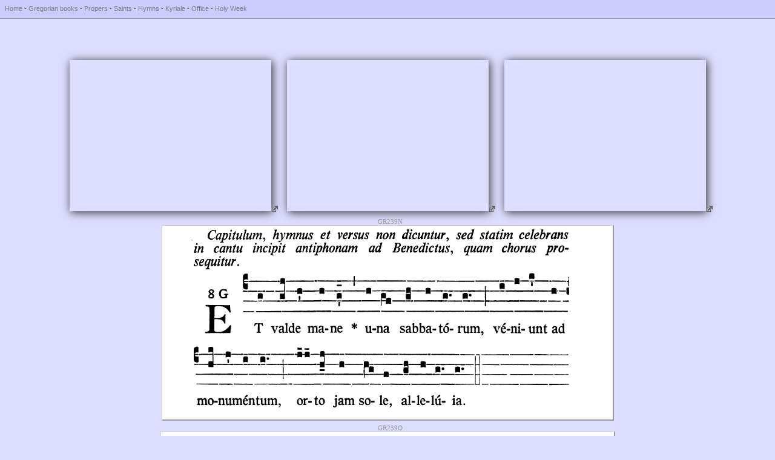

--- FILE ---
content_type: text/html
request_url: http://www.gregorianbooks.com/p.php?p=YTCh6hBNQd0gY,YTdoDnA8eOB68,YTg4ZBBCojO6g,GR239N%7C0%7C780%7C744%7C320,GR239O%7C0%7C128%7C748%7C640,GR239P%7C0%7C128%7C744%7C640,GR239O%7C0%7C760%7C748%7C240,PS231%7Ct8Gs
body_size: 3330
content:
<html>
<head>
<link rel="icon" type="image/png" href="img/ico/z16.png">
<link rel="stylesheet" type="text/css" href="gregorian.css">

<title>GR239N</title>
<meta http-equiv="Content-Type" content="text/html;charset=UTF-8">

<style type="text/css" media="screen">
.invisible_when_on_screen {display:none;}
</style>
<style type="text/css" media="print">
body                      {background-color:#FFFFFF}
.invisible_when_printed   {display:none;}/*height:0px;max-height:0px;border:0px;padding:0px;margin:0px;}*/
</style>

<style type="text/css">
body {background:#DDDDFF;font-family:Arial,Verdana,Calibri;}

a       {color:#777777;text-decoration:none;}
a:hover {color:#777777;text-decoration:underline;}


.img0
{
  border-left:  0px solid #CCCCCC;
  border-top:   0px solid #CCCCCC;
  
  border-right: 1px solid #999999;
  border-bottom:1px solid #999999;
}

.img1
{
  border-left:  1px solid #CCCCCC;
  border-top:   1px solid #CCCCCC;
  
  border-right: 2px solid #999999;
  border-bottom:2px solid #999999;
}

.img2
{
  border-left:  1px solid #CCCCCC;
  border-top:   1px solid #CCCCCC;
  
  border-right: 1px solid #999999;
  border-bottom:1px solid #999999;
}

.translation_p
{
  color:#113377;
  background-color:#FFFFFF;
  font-family:Arial,Verdana,Calibri;
  font-size:0.9em;
  text-align:center;
  margin:100px;
}

table.table_mp3_list tr:hover
{
  background:#AAFFAA; 
}

iframe, object
{
  /*border:1px transparent solid;*/
  margin:1px;
}

object#dewplayer-vol
{
  /*background-color:#007700:*/
  /*border-bottom:1px solid #007700;
  border-right: 1px solid #007700;*/
}
</style>

</head>

<body>

<div class="invisible_when_printed">
<div class="top_menu2">
  <a href="home.html">Home</a>
- <a href="gregorian_books.html">Gregorian books</a>
- <a href="propers.html">Propers</a>
- <a href="saints.html">Saints</a>
- <a href="hymns.html">Hymns</a>
- <a href="kyriale.html">Kyriale</a>
- <a href="office.html">Office</a>
- <a href="holy_week.html">Holy Week</a>
<!--- <a href="neumes.html">Neumes</a>-->
</div>
<br><br>
</div>

<div style="text-align:center;">
<br><br><br>
<nobr><img src="img/1pix/1pix_transparent.png" width="10" height="10" /><iframe src="https://www.youtube.com/embed/Ch6hBNQd0gY"
 width="333" height="250" frameborder="0"
 allow="accelerometer; encrypted-media; gyroscope; picture-in-picture" allowfullscreen
 style="-moz-box-shadow:2px 2px 14px #333;-webkit-box-shadow:2px 2px 14px #333;box-shadow:2px 2px 14px #333;"
></iframe><a target="_blank" href="https://www.youtube.com/watch?v=Ch6hBNQd0gY"><img src="img/link.gif" width="10" height="10" /></a></nobr>


<nobr><img src="img/1pix/1pix_transparent.png" width="10" height="10" /><iframe src="https://www.youtube.com/embed/doDnA8eOB68"
 width="333" height="250" frameborder="0"
 allow="accelerometer; encrypted-media; gyroscope; picture-in-picture" allowfullscreen
 style="-moz-box-shadow:2px 2px 14px #333;-webkit-box-shadow:2px 2px 14px #333;box-shadow:2px 2px 14px #333;"
></iframe><a target="_blank" href="https://www.youtube.com/watch?v=doDnA8eOB68"><img src="img/link.gif" width="10" height="10" /></a></nobr>


<nobr><img src="img/1pix/1pix_transparent.png" width="10" height="10" /><iframe src="https://www.youtube.com/embed/g4ZBBCojO6g"
 width="333" height="250" frameborder="0"
 allow="accelerometer; encrypted-media; gyroscope; picture-in-picture" allowfullscreen
 style="-moz-box-shadow:2px 2px 14px #333;-webkit-box-shadow:2px 2px 14px #333;box-shadow:2px 2px 14px #333;"
></iframe><a target="_blank" href="https://www.youtube.com/watch?v=g4ZBBCojO6g"><img src="img/link.gif" width="10" height="10" /></a></nobr>


<br /><span style="font-size:6px;"><br /></span>
<a href="lib/click.php?img=GR/gr0279.png"><span class="click_slice">&nbsp;&nbsp;&nbsp;</span></a><a href="img/book/GR/gr0279.png"><span class="click_slice">GR239N</span></a><br />
<img class="img1" src="img/b/GR/GR239N_0_780_744_320.png" width="744" height="320" /><br /><span style="font-size:6px;"><br /></span>
<a href="lib/click.php?img=GR/gr0280.png"><span class="click_slice">&nbsp;&nbsp;&nbsp;</span></a><a href="img/book/GR/gr0280.png"><span class="click_slice">GR239O</span></a><br />
<img class="img1" src="img/b/GR/GR239O_0_128_748_640.png" width="748" height="640" /><br /><span style="font-size:6px;"><br /></span>
<a href="lib/click.php?img=GR/gr0281.png"><span class="click_slice">&nbsp;&nbsp;&nbsp;</span></a><a href="img/book/GR/gr0281.png"><span class="click_slice">GR239P</span></a><br />
<img class="img1" src="img/b/GR/GR239P_0_128_744_640.png" width="744" height="640" /><br /><span style="font-size:6px;"><br /></span>
<a href="lib/click.php?img=GR/gr0280.png"><span class="click_slice">&nbsp;&nbsp;&nbsp;</span></a><a href="img/book/GR/gr0280.png"><span class="click_slice">GR239O</span></a><br />
<img class="img1" src="img/b/GR/GR239O_0_760_748_240.png" width="748" height="240" /><br /><span style="font-size:6px;"><br /></span>
<span style="font-size:6px;"><br /></span>
<table align="center" class="psalm2">
<tr>
<td colspan="2" valign="top" class="m8" style="text-align:left;width:55%">
<div class="psalm2_title_latin">Canticum Zachariae: Luc. 1:68-79.<div class="greg1">(8G Sol.)</div></div>
</td>
<td colspan="2" valign="top" class="m8" style="text-align:left;width:45%">
<div class="psalm2_title_tr"> Canticle of Zacharias: Luke 1:68-79.</div>
</td>
</tr>
<tr>
  <td valign="top" class="n_latin">68.</td>
  <td valign="top" class="psalm2_latin">
Be<u>ne</u><span class="split">&nbsp;</span><u>díc</u>tus <!-- + -->☩ Dómi<i><u>nus</u>, <u>De</u>us</i> <b><u>Is</u></b>raël : <span class="fancy_star">*</span> quia visitávit, et fecit redemptiónem <i>plebis</i> <b>su</b>æ :
  </td>
  <td valign="top" class="n_tr">68.</td>
  <td valign="top" class="psalm2_tr">
Blessed be the Lord + God of Israel; <span class="fancy_star">*</span> because he hath visited and wrought the redemption of his people:
  </td>
</tr>
<tr>
  <td valign="top" class="n_latin">69.</td>
  <td valign="top" class="psalm2_latin">
Et <u>e</u><span class="split">&nbsp;</span><u>ré</u>xit cornu <i><u>sa</u><span class="split">&nbsp;</span><u>lú</u>tis</i> <b><u>no</u></b>bis : <span class="fancy_star">*</span> in domo David, pú<i>eri</i> <b>su</b>i.
  </td>
  <td valign="top" class="n_tr">69.</td>
  <td valign="top" class="psalm2_tr">
And hath raised up an horn of salvation to us, <span class="fancy_star">*</span> in the house of David his servant:
  </td>
</tr>
<tr>
  <td valign="top" class="n_latin">70.</td>
  <td valign="top" class="psalm2_latin">
Si<u>cut</u> <u>lo</u>cútus est <i><u>per</u> <u>os</u> san</i><b><u>ctó</u></b>rum, <span class="fancy_star">*</span> qui a sǽculo sunt, prophe<i>tárum</i> <b>e</b>jus :
  </td>
  <td valign="top" class="n_tr">70.</td>
  <td valign="top" class="psalm2_tr">
As he spoke by the mouth of his holy Prophets, <span class="fancy_star">*</span> who are from the beginning:
  </td>
</tr>
<tr>
  <td valign="top" class="n_latin">71.</td>
  <td valign="top" class="psalm2_latin">
Sa<u>lú</u><span class="split">&nbsp;</span><u>te</u>m ex in<i><u>i</u><span class="split">&nbsp;</span><u>mí</u>cis</i> <b><u>no</u></b>stris, <span class="fancy_star">*</span> et de manu ómnium, <i>qui o</i><b>dé</b>runt nos.
  </td>
  <td valign="top" class="n_tr">71.</td>
  <td valign="top" class="psalm2_tr">
Salvation from our enemies, <span class="fancy_star">*</span> and from the hand of all that hate us:
  </td>
</tr>
<tr>
  <td valign="top" class="n_latin">72.</td>
  <td valign="top" class="psalm2_latin">
Ad <u>fa</u><span class="split">&nbsp;</span><u>cién</u>dam misericórdiam cum <i><u>pá</u><span class="split">&nbsp;</span><u>tri</u>bus</i> <b><u>no</u></b>stris : <span class="fancy_star">*</span> et memorári testaménti <i>sui</i> <b>san</b>cti.
  </td>
  <td valign="top" class="n_tr">72.</td>
  <td valign="top" class="psalm2_tr">
To perform mercy to our fathers, <span class="fancy_star">*</span> and to remember his holy testament,
  </td>
</tr>
<tr>
  <td valign="top" class="n_latin">73.</td>
  <td valign="top" class="psalm2_latin">
Jus<u>ju</u><span class="split">&nbsp;</span><u>rán</u>dum, quod jurávit ad Ábra<i><u>ham</u> <u>pa</u>trem</i> <b><u>no</u></b>strum, <span class="fancy_star">*</span> datú<i>rum se</i> <b>no</b>bis :
  </td>
  <td valign="top" class="n_tr">73.</td>
  <td valign="top" class="psalm2_tr">
The oath, which he swore to Abraham our father, <span class="fancy_star">*</span> that he would grant to us,
  </td>
</tr>
<tr>
  <td valign="top" class="n_latin">74.</td>
  <td valign="top" class="psalm2_latin">
Ut <u>si</u><span class="split">&nbsp;</span><u>ne</u> timóre, de manu inimicórum nostró<i><u>rum</u> <u>li</u>be</i><b><u>rá</u></b>ti, <span class="fancy_star">*</span> servi<i>ámus</i> <b>il</b>li.
  </td>
  <td valign="top" class="n_tr">74.</td>
  <td valign="top" class="psalm2_tr">
That being delivered from the hand of our enemies, <span class="fancy_star">*</span> we may serve him without fear,
  </td>
</tr>
<tr>
  <td valign="top" class="n_latin">75.</td>
  <td valign="top" class="psalm2_latin">
In <u>san</u><span class="split">&nbsp;</span><u>cti</u>táte, et justíti<i><u>a</u> <u>co</u>ram</i> <b><u>i</u></b>pso, <span class="fancy_star">*</span> ómnibus di<i>ébus</i> <b>no</b>stris.
  </td>
  <td valign="top" class="n_tr">75.</td>
  <td valign="top" class="psalm2_tr">
In holiness and justice before him, <span class="fancy_star">*</span> all our days.
  </td>
</tr>
<tr>
  <td valign="top" class="n_latin">76.</td>
  <td valign="top" class="psalm2_latin">
Et <u>tu</u>, <u>pu</u>er, Prophéta Altís<i><u>si</u><span class="split">&nbsp;</span><u>mi</u> vo</i><b><u>cá</u></b>beris : <span class="fancy_star">*</span> præíbis enim ante fáciem Dómini, paráre <i>vias</i> <b>e</b>jus :
  </td>
  <td valign="top" class="n_tr">76.</td>
  <td valign="top" class="psalm2_tr">
And thou, child, shalt be called the prophet of the Highest: <span class="fancy_star">*</span> for thou shalt go before the face of the Lord to prepare his ways:
  </td>
</tr>
<tr>
  <td valign="top" class="n_latin">77.</td>
  <td valign="top" class="psalm2_latin">
Ad <u>dan</u><span class="split">&nbsp;</span><u>dam</u> sciéntiam salú<i><u>tis</u> <u>ple</u>bi</i> <b><u>e</u></b>jus : <span class="fancy_star">*</span> in remissiónem peccató<i>rum e</i><b>ó</b>rum :
  </td>
  <td valign="top" class="n_tr">77.</td>
  <td valign="top" class="psalm2_tr">
To give knowledge of salvation to his people, <span class="fancy_star">*</span> unto the remission of their sins:
  </td>
</tr>
<tr>
  <td valign="top" class="n_latin">78.</td>
  <td valign="top" class="psalm2_latin">
Per <u>ví</u><span class="split">&nbsp;</span><u>sce</u>ra misericórdi<i><u>æ</u> <u>De</u>i</i> <b><u>no</u></b>stri : <span class="fancy_star">*</span> in quibus visitávit nos, óri<i>ens ex</i> <b>al</b>to :
  </td>
  <td valign="top" class="n_tr">78.</td>
  <td valign="top" class="psalm2_tr">
Through the bowels of the mercy of our God, <span class="fancy_star">*</span> in which the Orient from on high hath visited us:
  </td>
</tr>
<tr>
  <td valign="top" class="n_latin">79.</td>
  <td valign="top" class="psalm2_latin">
Il<u>lu</u><span class="split">&nbsp;</span><u>mi</u>náre his, qui in ténebris, et in um<i><u>bra</u> <u>mor</u>tis</i> <b><u>se</u></b>dent : <span class="fancy_star">*</span> ad dirigéndos pedes nostros in <i>viam</i> <b>pa</b>cis.
  </td>
  <td valign="top" class="n_tr">79.</td>
  <td valign="top" class="psalm2_tr">
To enlighten them that sit in darkness, and in the shadow of death: <span class="fancy_star">*</span> to direct our feet into the way of peace.
  </td>
</tr>
<tr>
  <td valign="top" class="n_latin">V.</td>
  <td valign="top" class="psalm2_latin">
Gl&oacute;<u>ri</u><span class="split-">-</span><u>a</u> <i><u>Pa</u><span class="split-">-</span><u>tri</u>, et</i> <b><u>F&iacute;</u></b>lio, <span class="fancy_star">*</span> et Spir&iacute;<i>tui</i> <b>San</b>cto.
  </td>
  <td valign="top" class="n_tr">V.</td>
  <td valign="top" class="psalm2_tr">
Glory be to the Father, and to the Son, * and to the Holy Ghost.
  </td>
</tr>
<tr>
  <td valign="top" class="n_latin" style="text-align:right;width:1%;max-width:1%">R.</td>
  <td valign="top" class="psalm2_latin">
Si<u>cut</u> <u>e</u>rat in princ&iacute;pio, <i><u>et</u> <u>nunc</u>, et</i> <b><u>sem</u></b>per, <span class="fancy_star">*</span> et in s&#x01FD;cula s&aelig;cu<i>l&oacute;rum</i>. <b>A</b>men.
  </td>
  <td valign="top" class="n_tr" style="text-align:right;width:1%;max-width:1%">R.</td>
  <td valign="top" class="psalm2_tr">
As it was in the beginning, is now, * and ever shall be, world without end. Amen.
  </td>
</tr>
</table>
<span style="font-size:6px;"><br /></span>
</div>


</body>
</html>


--- FILE ---
content_type: text/css
request_url: http://www.gregorianbooks.com/gregorian.css
body_size: 6511
content:
/* Designed by Jacques Perri�re */

/* --- general settings --- */
body
{
 font-family:Arial,Verdana,Calibri;
 font-size:100.01%;
}

a {text-decoration: none; }
a:hover {text-decoration: underline; }

.small1,
.small10  {font-size:10px;}
.small2,
.small12  {font-size:12px;}

table.zero                 {border:0px solid #FFFFFF;/*border-collapse:collapse;*/}
table.zero th/*,th.zero*/  {border:0px solid #FFFFFF;}
table.zero td/*,td.zero*/  {border:0px solid #FFFFFF;}
td.zero                    {border:0px solid transparent;}

table.un                   {border:2px solid #999999;border-collapse:collapse;}
table.un th/*,th.un*/      {border:2px solid #999999;}
table.un td/*,td.un*/      {border:1px solid #999999;}

dl {margin-top:0px;margin-bottom:0px;}
dd {margin-left:10px;}

td.doubleleft {border-left:3px double #555555;}     /* --- ??? --- */

/* --- small grey font for some additional English links --- */
.en
{
  font-size:9px;
  color:#9999CC;
}


/* --- table 1st type definitions --- */
table.table1
{
  padding-left:2px;
  margin-left:1px;
}
.table1
{
  border-collapse:collapse;
  margin-left:12px;
}
.table1 th
{
  border:1px solid #999999;
  vertical-align:middle;
  font-size:12px;
  font-family:Arial,Verdana,Calibri;
}
.table1 .th_proper    {min-width:160px;width:180px;max-width:180px;}
.table1 .th_mode_tone {font-size:8px;}
.table1 .th_book      {                width: 64px;max-width: 64px;/*vertical-align:bottom;*/}
/*.table1 .th_book      {                width:100px;max-width:100px;vertical-align:bottom;}*/
.table1 .th_comments  {                width:900px;max-width:900px;}

.table1 td
{
  border:1px solid #999999;
  text-align:left;
  vertical-align:top;
  font-size:0.8em;
  font-family:Arial,Verdana,Calibri;
}
.table1c td
{
  text-align:center!important;
}
.table1fs td, .table1fs th
{
  font-size:16px!important;
}

/* year of publication */
.table1 td.y, .table1 td.year,
/* number of pages */
.table1 td.p, .table1 td.pages
{
  text-align:right;
}

/* --- maximum width of cell "description" --- */
.table1 td.d,
.table1 td.desc
{
  width:480px;
}

/* --- header --- */
.table1 .header           {background-color:#CC0000;color:#FFFFFF;}
.table1 .header0 td       {font-size:11px;text-align:center;}


/* --- gregorian books --- */
.table1 .g,    span.g,
.table1 .greg, span.greg
                          {background-color:#DDDDFF;}
/* --- other books and text --- */
.table1 .b,    span.b,
.table1 .te,   span.te,
.table1 .book, span.book,
.table1 .text, span.text  {background-color:#FFFFFF;}

/* --- history --- */
.table1 .h,    span.h,
.table1 .hist, span.hist
                          {background-color:#FFE0E0;}
/* --- Vatican encyclicals, motu proprio, etc. --- */
.table1 .v,        span.v,
.table1 .vatican,  span.vatican
                          {background-color:#FFDB9C;}  /* 255 219 156 */
/* --- Council / Vatican II --- */
.table1 .v2,         span.v2,
.table1 .vatican2,   span.vatican2,
.table1 .vatican_ii, span.vatican_ii,
.table1 .c,          span.c,
.table1 .council,    span.council
                          {background-color:#DDB97A;}
/* --- specific to the Pope --- */
.table1 tr.pope td.y,
.table1 tr.pope td.year,
.table1 tr.pope td.t,
.table1 tr.pope td.title,
/*.table1 tr.pope td.pages,*/
span.pope
                          {background-color:#FFEF33 !important;}  /* Vatican flag: 255 227  0 */

/* --- grey font when unsure existence or date of publication --- */
        .gr,
.table1 .gr,
.table1 .grey             {color:#999999;}

        .gr a,
.table1 .gr a,
.table1 .grey a           {color:#9999FF;}


/* --- Kyriale --- */

.sep1   {background-color:#555555;}
.kmiss1 {background-color:#777777;}
.kmiss2 {background-color:#CCCCCC;}

.k1     {background-color:#FF5555;}
.k2     {background-color:#FFFFFF;}
.k3     {background-color:#FFFFFF;}
.k4     {background-color:#FF9999;}
.k5     {background-color:#FFFFFF;}
.k6     {background-color:#FFFFFF;}
.k7     {background-color:#FFFFFF;}
.k8     {background-color:#FFFF80;} /* FFEECC FFEEBB FFFF80 */
.k9     {background-color:#9999FF;} /* E0E0FF CCCCFF */
.k10    {background-color:#FFFFFF;}
.k11    {background-color:#55CC33;} /* 339900 55CC33 */
.k12    {background-color:#FFFFFF;}
.k13    {background-color:#FFFFFF;}
.k14    {background-color:#FFFFFF;}
.k15    {background-color:#CCCCFF;}
.k16    {background-color:#AAEE88;} /* DDFFCC AAEEAA */
.k17    {background-color:#CC33AA;}
.k18    {background-color:#EEBBDD;} /* FFCCEE EEBBDD */

.kyriale1 td.k1, .kyriale1 td.k2, .kyriale1 td.k3, .kyriale1 td.k4, .kyriale1 td.k5,
.kyriale1 td.k6, .kyriale1 td.k7, .kyriale1 td.k8, .kyriale1 td.k9, .kyriale1 td.k10,
.kyriale1 td.k11,.kyriale1 td.k12,.kyriale1 td.k13,.kyriale1 td.k14,.kyriale1 td.k15,
.kyriale1 td.k16,.kyriale1 td.k17,.kyriale1 td.k18,
.kyriale1 td.k_
{text-align:center;}

.kyriale1 th.kth {vertical-align:top;}


/* --- Additional French text after English text --- */
.french
{
  font-family: Times New Roman,Times !important;
  font-size:   1.2em !important;
}
.english
{
  font-family: Arial,Helvetica,Calibri !important;
  font-size:   1em !important;
}

/* --- specific to Summorum Pontificum 2007 --- */
.summorum {border:2px solid #555555;}
.summorum td
{
  background-attachment:scroll !important;
  background-repeat:repeat !important;
  background-image: url('img/gregorian/bg_vatican.jpg') !important;
  /*background-position: -10px -10px !important;*/
}

/* --- related to the tables at the second half of gregorian_books.html --- */
#japanese_table     td,
#paleographie_table td,
#yankton_table      td
{
  font-size:0.7em !important;
}
/* --- maximum width of cell "description" --- */
#japanese_table     td.t, #japanese_table     td.title,
#paleographie_table td.t, #paleographie_table td.title,
#yankton_table      td.t, #yankton_table      td.title
{
  width:300px;
}
#yankton_table      td.d, #yankton_table      td.desc
{
  width:700px;
}

/* --- Solesmes St Peter --- */
.ssp,      
.poussielgue,
/* --- Descl�e number: 780, 800, 801, etc. --- */
.desclee
{
  font-family: Constantia,Georgia,Candara,Corbel,Arial !important;
  font-size:   1em !important;
  font-weight: bold !important;
}
.ssp
{
  color: #000099; 
}


/* --- For the Jean de Lalande (JDL) references... --- */
/*
.jean
{
  background-color:#559999;
  color:#FFCC66;
}
*/

/* --- what is that? ... --- */
.constantia {font-family:Constantia !important;}
.georgia    {font-family:Georgia    !important;}
.candara    {font-family:Candara    !important;}
.corbel     {font-family:Corbel     !important;}

.constantia,
.candara,
.corbel
{
  font-size:1.1em !important;
  font-weight:bold !important;
}
.georgia
{
  font-size:1em !important;
  font-weight:bold !important;
}

/* ----- eBay, Abe, etc.  ----- */

.nope       {visibility:hidden;}
.invisible  {visibility:hidden;}

.avail         /* just to display as blue in the legend table of gregorian_books.html */
{
  color:blue;
}

.ebay,         /* specific class to eBay */
.uniq          /* specific class to other vendors: Abe, AntiqBk, etc. */
{
  color:red;
  /*font-weight:bold;*/
}

.no_bid,       /* no bid on eBay */
.not_sold      /* not sold on eBay */
{
  color:#770000;
  /*font-weight:bold;*/
}

.no_bid,
.not_sold,
.sold,
.sold_out
{
 text-decoration:line-through;
 /*font-size:10px;*/
 /*color:#999999;*/
}

a .no_bid:hover,
a .not_sold:hover,
a .sold:hover,
a .sold_out:hover
{
  text-decoration:underline;
}


#main_table .sold,
#main_table .no_bid,
#main_table .not_sold
{
  font-size: 10px;
}






/* ----- end of "eBay, Abe, etc."  ----- */


/* --- 8 Gregorian modes --- */
.m1, .m2, .m3, .m4,
.m5, .m6, .m7, .m8, .m8G, .m8g,
.m_none                     /* m_none : some hymns have no mode, so no color */
{
  /*font-weight:bold;*/
  text-align: center !important;
}

/* .t1 .greg1  */
.m1 {background-color:#B49078;} /* serious    - brown  */
.m2 {background-color:#BBBBBB;} /* sad        - grey   */
.m3 {background-color:#99CC99;} /* mystic     - pale green  */

.m4 {background-color:#BFFF00;} /* harmonious - apple green ; indigo #1560BD, cerise #FF5555, lime #DE3163 */
.m4 {background-color:#9FFF00;} /* harmonious - apple green ; indigo #1560BD, cerise #FF5555, lime #DE3163 */

.m5 {background-color:#FFAACC;} /* glad       - pink   */
.m6 {background-color:#FFA500;} /* devout     - orange */
.m7 {background-color:#FFFF99;} /* angelic    - yellow */
.m8G, .m8g,
.m8 {background-color:#80A0FF;} /* perfect    - blue   */

.m1,.m2,.m3,.m4,.m5,.m6,.m7,.m8,.m8G,.m8g,.m_none
{
  padding-left:1px;padding-right:1px;
}

.m1b {border-color:#B49078;}
.m2b {border-color:#BBBBBB;}
.m3b {border-color:#99CC99;}
.m4b {border-color:#BFFF00;}
.m4b {border-color:#9FFF00;}
.m5b {border-color:#FFAACC;}
.m6b {border-color:#FFA500;}
.m7b {border-color:#FFFF99;}
.m8Gb, .m8gb,
.m8b {border-color:#80A0FF;}
.m_noneb {border-color:#FFFFFF;}

.m1b,.m2b,.m3b,.m4b,.m5b,.m6b,.m7b,.m8b,.m8Gb,.m8gb,.m_noneb
{
  border-width:1px;border-style:solid;
  padding-left:3px;padding-right:3px;
}


.m_none_border
{
  border:1px solid #999999;
  padding-left:3px;
  padding-right:3px;
  font-size:0.8em;
}



.strike   {text-decoration:line-through;}
.grey     {color:#999999;}


a.proper,         a.saints,         a.hymn,         a.kyriale         {color:#777777;}
a.proper:hover,   a.saints:hover,   a.hymn:hover,   a.kyriale:hover   {text-decoration:underline;}
a.proper:visited, a.saints:visited, a.hymn:visited, a.kyriale:visited {color:#777777;}
/* each of the 3 pages propers.html, hymns.html and kyriale.html
   has a modification of these default settings
 */



/* ------------------------------------ */
/* ------- common to all pages -------- */
/* ------------------------------------ */
table.minimalist
{
  border:0px solid #FFFFFF;
  padding:1px;
}
table.minimalist td,
table.minimalist th
{
  border:0px solid #FFFFFF;
  font-size:0.7em;
  font-family:Arial,Verdana,Calibri;
  padding:1px;
  margin:1px;
  vertical-align:top;
}
.img1 {/*vertical-align:bottom !important;*/}
.small_quote
{
  color:#555555 !important;
  /*font-size:0.7em;*/
}
a.uln {text-decoration:underline;}


a img
{
	text-decoration: none;
	border: 0 none;
}

img.gb        /* gb = grey border */
{
  border:1px solid #777777;
}


/* used in gregorian_books.html for title at the right side */
.title1,
.title2
{
  float:right;
  font-family:Constantia,Georgia,Candara,Corbel,Arial !important;
  font-weight:bold !important;
  color:#6B4519;
  background-color:#FFDB9C;
  border-bottom:1px solid #999999;
  border-right: 1px solid #BBBBBB;
  padding-left: 2px;
  padding-right:2px;
}
.title1
{
  font-size:1.8em !important;
}
.title2
{
  font-size:1.3em !important;
}
.titleh
{
  color:#6B4519 !important;
  background-color:#FFDB9C;
}
/* -------------------------------------- */


/* -------------------------------------- */
/* grey bar to separate days */
.bar, td.bar
{
  font-size:2px;
  background:#555555;
  height:5px;
  max-height:5px;
  /*overflow-x: auto;*/       /* For Opera: http://my.opera.com/saito/blog/show.dml/250015 */
}

.bar2, td.bar2
{
  font-size:2px;
  background:#AAAAAA;
  height:3px;
  max-height:3px;
  /*overflow-x: auto;*/       /* For Opera: http://my.opera.com/saito/blog/show.dml/250015 */
}

.bar0, td.bar0
{
  font-size:2px;
  background:#FFFFFF;
  height:4px;
  max-height:4px;
  /*overflow-x: auto;*/       /* For Opera: http://my.opera.com/saito/blog/show.dml/250015 */
}

.barv, td.barv
{
  font-size:2px;
  background:#555555;
  width:5px;
  max-width:5px;
  /*overflow-x: auto;*/       /* For Opera: http://my.opera.com/saito/blog/show.dml/250015 */
}

.bar1v, td.bar1v
{
  font-size:2px;
  background:#555555;
  width:2px;
  max-width:2px;
  /*overflow-x: auto;*/       /* For Opera: http://my.opera.com/saito/blog/show.dml/250015 */
}

.bar2v, td.bar2v
{
  font-size:2px;
  background:#AAAAAA;
  width:3px;
  max-width:3px;
  /*overflow-x: auto;*/       /* For Opera: http://my.opera.com/saito/blog/show.dml/250015 */
}



/* -------------------------------------- */
.table1 td.day, span.day,
.table1 .service, span.service
{
  background-color:#FFDB9C;  /* 255 219 156 */
}

.table1 td.day:hover
{
  /*background-color:#FFAA00;*/
  /*background-color:#FFBB7C;*/
  /*font-weight:bold;*/
  /*color:#FF0000 !important;*/
  /*font-style:italic;*/
}
/* -------------------------------------- */


/* -------------------------------------- */
/* mostly for holy_week.html */
.table1 .service, span.service
{
  font-weight: bold;
}
.table1 .na, span.na
{
  background-color:#EEEEEE;
}
.rubric
{
  /*font-weight: bold;*/
  font-style: italic;
}
.table1 .skip, span.skip
{
  color:#999999;
}
/* -------------------------------------- */

/* -------------------------------------- */
/* for propers.html, hymns.html, kyriale.html; etc. */
/*
ps0 = psalm/canticle following an antiphon
bk0 = page of the psalm/canticle in the Gregorian book
ps1 = reference in the Bible for the corresponding proper 
*/
.ps0, .bk0, a.ps0
{
  /*font-style:italic;*/
  color:#009900;
}
.ps1
{
  font-style:italic;
  color:#888888;
}


/* for a small and thin HR */
hr.hr_thin,
.ps1 hr                         
{
  width:50%;
  text-align:left;
  margin-left:0;
  height:1px;
  border:0;
  color:#888888;
  background-color:#888888;
  margin-top:3px;
  margin-bottom:3px;
}

hr.hr_of
{
  height:1px;
  border:0;
  color:#888888;
  background-color:#888888;
  margin-bottom:3px;
}

/* title of the day located at the left side */
.greg0
{
  float:left;
  /*text-align:right;*/
}
.greg0 a      /*, a div.greg0 */
{
  color:#000000;
}
/* title for Sunday or days of obligation (depends on dioceses) */
.greg00
{
  float:left;
  font-weight: bold;
}
/* for everything located at the right side */
.greg1
{
  float:right;
  /*text-align:right;*/
}

/* image of the proper located at the right side */
.greg1 img
{
  border-left:   1px dotted #E0E0E0;
  border-bottom: 1px  solid #D8D8D8;
/*border-right:  1px  solid #D8D8D8;*/
/*border-right:  1px  solid #FFFFFF;*/
/*    nice but heavy and loaded     */
/*
  -moz-box-shadow:   1px 1px 50px #333;
  -webkit-box-shadow:1px 1px 50px #333;
  box-shadow:        1px 1px 50px #333;
*/
}
.greg1 img:hover
{
  border-bottom: 1px solid #5555BB;
/*border-right:  1px solid #5555BB;*/
}
/*
.yt1 img:hover
{
  border-bottom: 1px  solid #000000;
}
*/
  
/* Johner, Baron, Introibo, Daoudal links: located at the right side of the day title   */
.jib
{
  float:right;
  /*text-align:right;*/
  background:#FFF0E0;      /* FFDB9C FFFFFF FFFCF8 FFF8F0 FFF4E8 */
  padding-left:  3px;     
  padding-right: 3px;
  margin-left:   2px;
  border-right: 1px solid #CCCCCC;
  border-left:  1px solid #FFFFFF;
/*
  border-bottom:1px solid #999999;
  border-top:   1px solid #FFFFFF;
*/
}
/* the opposite of 'jib' */
.bij
{
  display:none; 
}
.jib a
{
  color:#000000; 
}
.pitch0
{
  display:none;
}
/* little box surrounding the pitch information */
.pitch1
{
  float:right;
  border:1px solid #999999;
  padding-left:3px;
  padding-right:3px;
  font-weight:bold;
  margin-left:10px;
  color:#888888;
  /* added 2014-02-06 */
  background-color:#FFFFFF;
}
/* color and size of the font for the sharp/flat symbols */
/* B<span class="alter1">&#9837;</span> */
/* C<span class="alter1">&#9839;</span> */
.alter1
{
  color:#555555;
  font-size:0.9em;
/*
  position:relative;
  left:-2px;
  padding-left:0px;
  padding-right:0px;
  margin-left:0px;
  margin-right:0px;
  text-align:left;
*/  
}
.pitch1_alter1
{
   
  
}




/* not used ? ... */
.pitch2
{
  border:1px solid #999999;
  padding-left:3px;
  padding-right:3px;
  font-weight:bold;
  color:#888888;
}
/* the position of the YouTube link at the right side */
.yt1
{
  float:right;
  /*text-align:right;*/
  margin-left:10px;
  /*visibility:hidden;*/
}
/* title for service: mass, vespers, lauds, etc. */
.ser        
{
  font-weight:bold;
  /*font-style:italic;*/
  /*background-color: #FFDB9C;*/
}

/* ------------------------------------ */
/* proper title: link is black */
td.pr a {color:#000000;}

td.mass a {color:#000000;}

/* ------------------------------------ */
/* to make top bottom border of white color */
/*
btb = top border
bbb = bottom border
*/
td.btb  { border-top-color:   #FFFFFF; }
td.bbb  { border-bottom-color:#FFFFFF; }

td.btb2 { border-top-color:   #DDDDDD; }
td.bbb2 { border-bottom-color:#DDDDDD; }

td.btb3 { border-top:         dotted 1px #E0E0E0; }
td.bbb3 { border-bottom:      dotted 1px #E0E0E0; }

td.btb4  { border-top-color:   #FFFFFF; }
td.bbb4  { border-bottom-color:#FFFFFF; }

/* ------------------------------------ */
/* when a proper is detailed somewhere else */
td.from
{
  background-color:#E8E8E8;
}
/*
td.from:hover
{
  background-color:#FFFFFF;
}
*/
/* when a proper is detailed somewhere else: the images have their own style */
/*span.resp_o,*/
td.from img
{
  opacity: 0.5;
  filter: alpha(opacity=50);
}       
/*span.resp_o:hover,*/
td.from img:hover
{
  opacity: 1;
  filter: alpha(opacity=100);
}       

/* To make "from" images and div disappear */
/*
td.from .greg1,
td.from .yt1,
td.from .pitch1
{
  display:none;
}
*/
/* when a proper is detailed somewhere else: the pitch background also has its own style */
/* added 2014-02-06 */
td.from .pitch1
{
  background-color:#F4F4F4;
}

/* when a proper is detailed somewhere else: this is for the books columns */
/* added 2013-11-18 from temp.css */
td.from0, span.from0, div.from0, a.from0
{
  background-color:#ECECEC;      /* E8E8E8 */
}
/*
div.from0 a:visited,
td.from0  a:visited   { color:#777777 !important; }
*/
/* no_from0 : cancels the 'from0' */
td.no_from0, span.no_from0, div.no_from0, a.no_from0
{
  background-color:#FFFFFF;
}
/* orig0 ? */
/* ------------------------------------ */
/* padding for numbers in office.html (?) */
.pn          
{
  padding-left:5px !important; 
  padding-right:5px !important;
  /*background-color:#BFFF00;*/
}
/* ------------------------------------ */
/* table of modes in the legend, final/tenor notes */
.nfinal,
.ntenor
{ 
  /*display:none; */
  text-align: center !important;
}
/* ------------------------------------ */
/* mostly in holy_week.html to warn about differences between OHS and OHM */
.warn
{color:red;}

/* ------------------------------------ */
/* text in Latin */
.latin
{
  /*float:left;*/
  color:#333333;
  background-color:#EEEEEE;
  font-style:italic;
  border-bottom:dotted 1px #AABBDD;
  border-right: dotted 1px #BBCCEE;
  padding-right:3px;
}

/* special style for the translation of Latin into English */
.translation
{
  /*float:left;*/
  color:#113377;
  background-color:#EEEEEE;
  /*font-style:italic;*/
  border-bottom:dotted 1px #AABBDD;
  border-right: dotted 1px #BBCCEE;
  padding-right:3px;
  
}
div.translation
{
/*   width:490px;max-width:490px; */
/*   max-width:490px; */
}
/* ------------------------------------ */
/* top page pictures */
img.top_page0
{
  
}
img.top_page1
{
/*  
  border-left:   1px dotted #E0E0E0;
  border-right:  1px dotted #E0E0E0;
  border-bottom: 1px  solid #D8D8D8;
*/
/*
  -moz-box-shadow:   2px 2px 7px #333;
  -webkit-box-shadow:2px 2px 7px #333;
  box-shadow:        2px 2px 7px #333;
*/
}
/* ------------------------------------ */
/* First letter with shadow in pages title */
.lettrine1::first-letter
{
  -moz-box-shadow:   1px 1px 14px #555;
  -webkit-box-shadow:1px 1px 14px #555;
  box-shadow:        1px 1px 14px #555;
  font-size:1.1em;
  padding-left:2px;
  padding-right:2px;
  margin-left:2px;
  margin-right:3px;
  border-right: 1px solid #777;
  border-bottom:1px solid #777;
}
/* ------------------------------------ */
/* Proper absent from a book, writing LU---, MV--- or GR--- */

.absent    
{
  color:#999999;
  white-space: nowrap;
}

/* ------------------------------------ */
/* Advent time */
.advent
{
  border:solid 1px #9999CC;
  padding-left:2px;
  padding-right:2px;
  background-color:#EEEEFF;
  color:#333399;
}


/* Paschal Time or T.P. */
.tp, .pt,
.pasch, .pasc
{
  border:solid 1px #999999;
  padding-left:2px;
  padding-right:2px;
}
.sept, .lent, .passion
{
  color:#990099;
  border:solid 1px #990099;
  padding-left:2px;
  padding-right:2px;
}



#mode_legend_reduced td
{
  padding-top:0px !important;
  padding-bottom:0px !important;
}

/* ------------------------------------ */
/* the top link "The full page" in propers.php, etc. */
.the_full_page
{
  font-size:14px;
  border-top:   1px solid #999999;
  border-bottom:2px solid #999999;
  border-left:  1px solid #999999;
  border-right: 2px solid #999999;
  padding-top:    4px;
  padding-bottom: 3px;
  padding-right: 10px;
  padding-left:  10px;
  background-color:#EEEEEE;
}
.the_full_page:hover
{
  text-decoration:none; 
  background-color:#CCCCFF;
  border-color: #9999FF;
}
/* ------------------------------------ */

.top_menu
{
  font-size:0.7em;
  color:#000000;
  background-color:#FFFFFF;
}

/*.top_menu,*/
.top_menu2
{
  font-size:0.7em;
  color:#000000;
  background-color:#CCCCFF;
  position:fixed;
  top:0;
  left:0;
  z-index:1;
  width:100%;
  padding-top:8px;
  padding-bottom:10px;
  padding-right:15px;
  padding-left:8px;
  border-bottom:1px solid #999999;
  opacity: 0.95;
  filter: alpha(opacity=95);
}

#top_mp3
{
  font-size:0.7em;
  color:#777777;
  background-color:#CCCCFF;
  position:fixed;
  top:32;
  left:0;
  width:100%;
  z-index:1;
  padding-bottom:10px;
  border-bottom:1px solid #999999;
/*
  padding-top:8px;
  padding-right:15px;
  padding-left:0px;
*/
}

.psalm2
{
  font-size:20px;
  background-color:#FFFFFF;  
  font-family: Georgia,"Times New Roman",Candara,Corbel,Arial;
  
  border-left:  1px solid #999999;
  border-top:   1px solid #999999;
  border-right: 2px solid #999999;
  border-bottom:2px solid #999999;

  padding-left: 2px;
  padding-right:2px;
  width:99%;
  max-width:99%;
}
.psalm2 td
{
}
.psalm2 b
{
  color:#CC0000; /* #000000 #990000 #FF0000 */
  /*color:#000000;*/
  /*font-weight:normal !important;*/
}
.psalm2 i
{
  color:#0000CC; /* #000000 #990000 #FF0000 */
  /*color:#000000;*/
  /*font-weight:bold;*/
}
.psalm2 .flex
{
  font-size:18px;
  color:#000000; /* #000000 #990000 #FF0000 */
  font-family: Symbol,"Times New Roman",Candara,Arial !important;
/*
  font-weight:bold;
  position:relative;
  top:2px;
*/
}
.fancy_star
{
  /*font-size:12px;*/
  /*font-family: Symbol,Georgia,"Times New Roman",Candara,Arial !important;*/
}
.psalm2_title_latin
{
  text-align:center;
  font-weight:bold;
}
.psalm2_title_tr
{
  text-align:center;
  /*font-weight:bold;*/
  font-family: Helvetica,Arial,Verdana,Candara !important;
  font-size:20px;
}
.psalm2 .m1  {  }

.psalm2_latin
{
  padding-top:0px;
  padding-bottom:0px;
  text-align:left;
  width:55%;
  font-size:20px;
}
.psalm2_latin u,
.psalm2_latin i > u,
.psalm2_latin u > i
{ /* https://developer.mozilla.org/en-US/docs/Web/CSS/text-decoration-thickness */
  text-decoration-thickness: 1px;
}
.psalm2_latin b > u
{ /* https://developer.mozilla.org/en-US/docs/Web/CSS/text-decoration-thickness */
  text-decoration-thickness: 2px;
}


.psalm2_tr
{
  padding-top:0px;
  padding-bottom:0px;
  text-align:left;
  width:45%;
  font-family: Helvetica,Arial,Verdana,Candara !important;
  font-size:20px;
}
.psalm2 .n_latin      /* color for the verse number / Latin */
{
  color:#999999;
  font-size:18px;
  text-align:right;
  width:1%;
  max-width:1%;
}
.psalm2 .n_tr         /* color for the verse number / translation */
{
  color:#999999;
  font-family: Helvetica,Arial,Verdana,Candara !important;
  font-size:18px;
  text-align:right;
  width:1%;
  max-width:1%;
}
/*        the underlined syllables on the solemn Magnificat
.psalm2 u
{
  font-size:80%;
  text-decoration-thickness: 1px;
}
*/
/* for the separation with a space between underlined syllables, for example on the solemn Magnificat */
.psalm2 .seps,
.psalm2 .split
{
  font-size:8px;
/*font-style:italic;*/
}
/* when a dash "-" is used instead of a space */
.psalm2 .seps-,
.psalm2 .split-
{
  font-size:0.5em;
  color:#555555;
}
      
.click_slice
{
 color:#999999;
 font-size:11px;
 font-family:Times New Roman,Times,Serif;
}
/* eventually enlight the refrains in psalms ... */
.refrain
{
  border:1px dotted #999900; 
  background-color:#FFFFAA;
}

.mid
{
/*
  float:right;
*/
  position:relative;
  top:0px;
  right:-10px;
}

sup
{
  font-size: 70%;
  line-height: 0;   
  position: relative;   
  vertical-align: baseline;   
  top: -0.4em;
}


.pre1955
{
  border:1px dotted #FF0000; 
  padding-left:2px;padding-right:2px;
  background-color:#FFFF00; 

}










